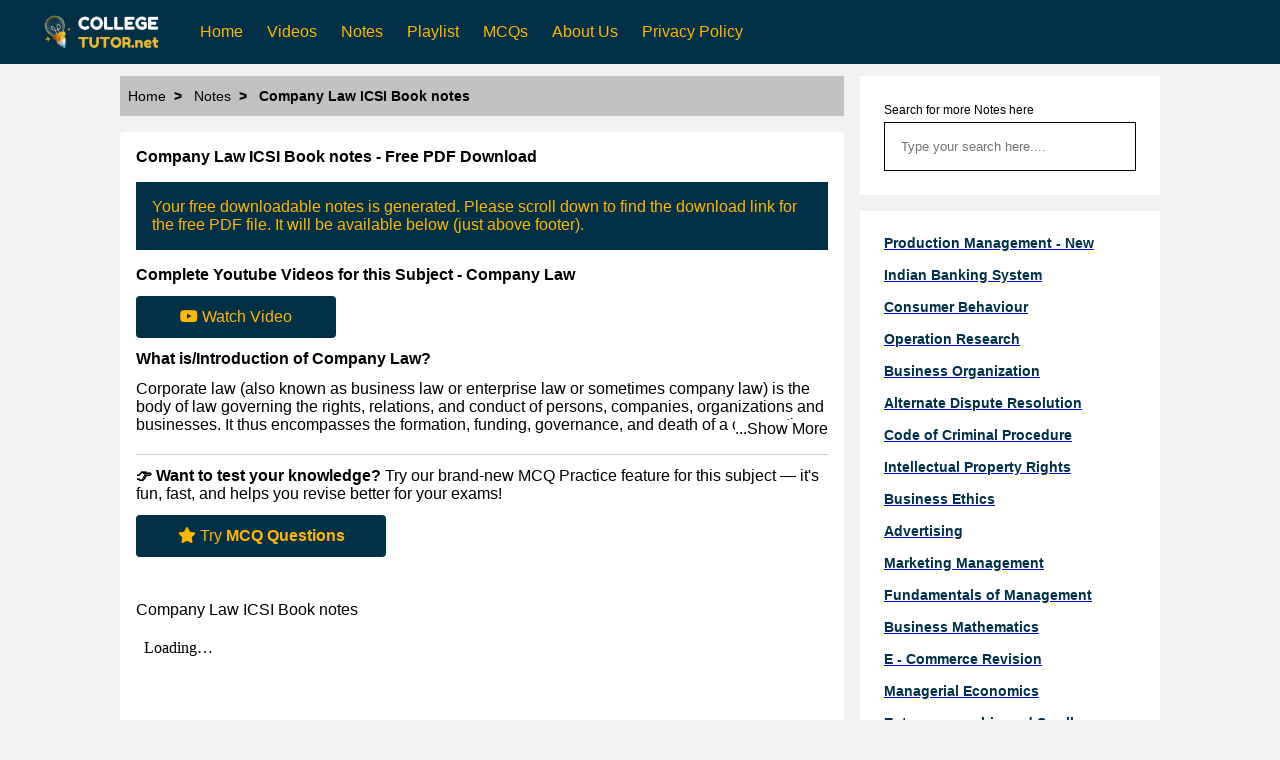

--- FILE ---
content_type: text/html; charset=utf-8
request_url: https://collegetutor.net/notes/Company_Law_ICSI_Book_notes
body_size: 979
content:
<!DOCTYPE html>
<html lang="en">

<head>
  <meta charset="UTF-8" />
  <link rel="icon" type="image/x-icon" href="/assets/favicon-CGYE-0m3.ico">
  <meta name="viewport" content="width=device-width, initial-scale=1.0, viewport-fit=cover" />
  <meta name="description" content="Download free BBA, B.Com, MBA notes PDF, watch educational videos, practice MCQs. Complete study material for business students by College Tutor." />
  <meta name="keywords" content="college,College tutor,BBA,Notes,PDF,PPT,free notes,free pdf,Semester Exams,BBA Lectures,BCom lectures,IBS,Research Methodology,Business Mathematics,Company Law,Business Law,Production Management,Consumer Behaviour,Advertising,Industrial Law,बीबीए,बीबीए वीडियो,बीबीए अध्ययन" />
  <title>Free BBA, B.Com, MBA Notes PDF - College Tutor</title>
  
  <!-- Performance optimizations -->
  <link rel="preconnect" href="https://fonts.googleapis.com" crossorigin>
  <link rel="preconnect" href="https://www.googleapis.com" crossorigin>
  <link rel="preconnect" href="https://pagead2.googlesyndication.com" crossorigin>
  <link rel="dns-prefetch" href="https://www.googletagmanager.com">
  <link rel="dns-prefetch" href="https://www.youtube.com">
  
  <!-- Canonical URL -->
  <link rel="canonical" href="https://collegetutor.net/" />
  
  <!-- Open Graph tags -->
  <meta property="og:title" content="Free BBA, B.Com, MBA Notes PDF - College Tutor" />
  <meta property="og:description" content="Download free BBA, B.Com, MBA notes PDF, watch educational videos, practice MCQs. Complete study material for business students." />
  <meta property="og:url" content="https://collegetutor.net/" />
  <meta property="og:type" content="website" />
  <meta property="og:site_name" content="College Tutor" />
  
  <!-- Twitter Card tags -->
  <meta name="twitter:card" content="summary_large_image" />
  <meta name="twitter:title" content="Free BBA, B.Com, MBA Notes PDF - College Tutor" />
  <meta name="twitter:description" content="Download free BBA, B.Com, MBA notes PDF, watch educational videos, practice MCQs." />
  
  <!-- Theme and mobile optimization -->
  <meta name="theme-color" content="#ffffff" />
  <meta name="apple-mobile-web-app-capable" content="yes" />
  <meta name="apple-mobile-web-app-status-bar-style" content="default" />
  
  <!-- Load critical CSS inline or with high priority -->
  
  <!-- Fallback for disabled JavaScript -->
  <noscript>
  </noscript>
  
  <!-- Google AdSense - defer for better performance -->
  <script async src="https://pagead2.googlesyndication.com/pagead/js/adsbygoogle.js?client=ca-pub-5772855074095697" crossorigin="anonymous"></script>
  <script type="module" crossorigin src="/assets/index-DQpa_q5_.js"></script>
  <link rel="modulepreload" crossorigin href="/assets/vendor-MuiBF-Or.js">
  <link rel="stylesheet" crossorigin href="/assets/index-Z9DxKr2y.css">
</head>

<body>
  <div id="root"></div>
  <!-- Google tag (gtag.js) -->
  <script async src="https://www.googletagmanager.com/gtag/js?id=G-WFMRF7CR6W" rel="preconnect"></script>
  <script>
    window.dataLayer = window.dataLayer || [];

    function gtag() {
      dataLayer.push(arguments);
    }
    gtag('js', new Date());

    gtag('config', 'G-WFMRF7CR6W');
  </script>
</body>

</html>

--- FILE ---
content_type: text/html; charset=utf-8
request_url: https://www.google.com/recaptcha/api2/aframe
body_size: 269
content:
<!DOCTYPE HTML><html><head><meta http-equiv="content-type" content="text/html; charset=UTF-8"></head><body><script nonce="K3NoTPcD0v4_ZMQJ4gB2yw">/** Anti-fraud and anti-abuse applications only. See google.com/recaptcha */ try{var clients={'sodar':'https://pagead2.googlesyndication.com/pagead/sodar?'};window.addEventListener("message",function(a){try{if(a.source===window.parent){var b=JSON.parse(a.data);var c=clients[b['id']];if(c){var d=document.createElement('img');d.src=c+b['params']+'&rc='+(localStorage.getItem("rc::a")?sessionStorage.getItem("rc::b"):"");window.document.body.appendChild(d);sessionStorage.setItem("rc::e",parseInt(sessionStorage.getItem("rc::e")||0)+1);localStorage.setItem("rc::h",'1766724113596');}}}catch(b){}});window.parent.postMessage("_grecaptcha_ready", "*");}catch(b){}</script></body></html>

--- FILE ---
content_type: text/css; charset=utf-8
request_url: https://collegetutor.net/assets/index-CAT5jM-2.css
body_size: -122
content:
@charset "UTF-8";.breadcrumbs{width:100%;padding:.75rem .5rem;background-color:#c1c1c1;margin-top:12px}.breadcrumbs-list{display:flex;list-style:none}.breadcrumbs-list-item{margin-right:.5rem;font-weight:700;font-size:.875rem;height:1rem}.breadcrumbs-list-item:after{content:"> ";margin-left:.5rem;text-decoration:none}.breadcrumbs-list-item-link{font-weight:400;color:inherit;text-decoration:none}.breadcrumbs-list-item-link:hover{text-decoration:underline}.breadcrumbs-list-item:last-child{text-overflow:ellipsis;text-wrap:wrap;word-wrap:break-word;white-space:nowrap;overflow:hidden}.breadcrumbs-list-item:last-child:after{content:none}


--- FILE ---
content_type: text/css; charset=utf-8
request_url: https://collegetutor.net/assets/index-8ouGd9SE.css
body_size: -364
content:
.ad-container{margin:auto}


--- FILE ---
content_type: text/css; charset=utf-8
request_url: https://collegetutor.net/assets/index-Bhg0njjw.css
body_size: 2890
content:
@charset "UTF-8";.notes{display:grid;justify-content:center;gap:1rem;grid:"lhs rhs" 1fr/min-content min-content;width:100%;position:relative}.notes-container{width:calc(740px - 1rem);position:relative}.notes-content{padding:1rem;border-radius:.25rem;background-color:#fff;margin-top:1rem}.notes-aside{width:300px;position:relative;top:12px}.notes-title{font-size:1rem;font-weight:600;margin-bottom:1rem}.notes-list{list-style:none;width:100%}.notes-list-item{display:flex;align-items:center;margin-bottom:.5rem;padding:0 .5rem;border-bottom:1px solid #023047}.notes-list-item:before{content:"";height:.5rem;width:.5rem;border-radius:50%;background-color:#023047}.notes-list-item:after{content:"";height:1rem;width:1rem;background-image:url([data-uri]);background-size:cover;margin-right:0}.notes-link{font-size:.875rem;display:block;padding:.75rem .5rem;text-decoration:none;color:inherit;flex-grow:1;text-overflow:ellipsis;overflow:hidden;max-width:calc(100% - 1.6rem)}.notes-link:hover{text-decoration:underline}.notes-search{background-color:#fff;padding:1.5rem;margin-bottom:1rem}.notes-search-label{font-size:.75rem}.notes-search-input{width:100%;padding:1rem;margin-top:.25rem}.notes-search-md{display:none;background-color:#fff;padding:1rem;position:sticky;top:4rem}.notes-empty{padding:2rem;text-align:center}.notes-description{background-color:#023047;color:#ffb703;margin-bottom:1rem;padding:1rem}.notes-similar{display:block;margin-bottom:1rem;margin-top:2.5rem}.notes-similar-title{font-size:1rem;margin-bottom:.75rem}.notes-view{margin:2rem 0;display:block}.notes-view-title{margin-bottom:.75rem}.notes-pdf{border:none}.notes-desc{margin-top:2.5rem}.notes-desc-header{font-size:1rem;margin-bottom:1rem}.notes-desc-list{padding:.75rem}.notes-desc-item{margin-bottom:1rem;font-size:.875rem;padding-left:.75rem}.notes-bottom{display:flex;flex-direction:column;align-items:center;width:100%;margin-top:1rem;padding:0 1rem}.notes-bottom-name{margin-bottom:1rem}.notes-download{width:100%;text-decoration:none;margin-top:.75rem;text-align:center;background-color:#023047;max-width:500px;color:#ffb703;padding:.75rem;border-radius:.25rem;margin-bottom:.75rem}.notes-ad-description{text-align:center;font-size:.75rem;line-height:1rem;margin-bottom:.75rem}.notes .home-search-input{width:100%;padding:1rem;margin-top:.25rem;border:1px solid}.notes-category{background-color:#fff;padding:1rem}.notes-category-md{display:none;background-color:#fff;padding:1rem;margin-top:.75rem}.notes-category-list{list-style:none}.notes-category-name{font-size:.875rem;padding:.5rem;text-decoration:none;color:#023047}.notes-category-accordion{background-color:#eee;color:#444;cursor:pointer;padding:18px;width:100%;border:none;text-align:left;outline:none;font-size:.875rem;transition:.4s}.active,.notes-category-accordion:hover{margin-bottom:1rem;background-color:#ccc}.notes-category-accordion:after{content:"+";color:#777;font-weight:700;float:right;margin-left:5px}.active:after{content:"−"}.notes-category-panel{padding:0 18px;background-color:#fff;max-height:0;overflow:hidden;transition:max-height .2s ease-out}.similar-mcq{display:flex;flex-direction:column;align-items:flex-start;margin-top:.75rem}.similar-mcq-button{width:100%;text-decoration:none;margin-top:.75rem;text-align:center;background-color:#023047;max-width:250px;color:#ffb703;padding:.75rem;border-radius:.25rem;margin-bottom:.75rem}@media (max-width: 1200px){.notes-container{width:calc(623px - 1rem)}}@media (max-width: 992px){.notes-container{width:calc(440px - 1rem)}.notes-aside{width:250px}}@media (max-width: 768px){.notes{display:flex;flex-direction:column;align-items:center}.notes-container{width:100%}.notes-content{margin-top:0}.notes-aside{width:100%;padding-top:0}.notes-aside-wrapper{margin-bottom:0}.notes-search{display:none}.notes-search-md{display:block}.notes-category{display:none}.notes-category-md{display:block}}@keyframes spin{0%{transform:rotate(0)}to{transform:rotate(360deg)}}.loading-skeleton{animation:pulse 1.5s ease-in-out infinite alternate}@keyframes pulse{0%{opacity:1}to{opacity:.7}}.lazy-pdf-container .pdf-loading-placeholder{font-family:-apple-system,BlinkMacSystemFont,Segoe UI,Roboto,Oxygen,Ubuntu,Cantarell,sans-serif}.lazy-pdf-container .pdf-loading-placeholder p{margin:0 0 8px;font-size:16px;color:#333}.lazy-pdf-container .pdf-loading-placeholder small{color:#666;font-size:12px}


--- FILE ---
content_type: text/css; charset=utf-8
request_url: https://collegetutor.net/assets/index-CJA-JaFI.css
body_size: 23
content:
.categories{width:100%}.categories-questions-container{padding:0 0 1rem}.categories-questions-container:last-child{border-bottom:1px solid lightgray}.categories-question{margin-bottom:.75rem;font-size:1rem}.categories-answer{min-height:58px;font-size:1rem}.categories-tags{display:flex;flex-wrap:wrap;align-items:center;margin:1rem 0;text-decoration:none;color:initial}.categories-tags-title{font-weight:500}.categories-tag{font-size:.875rem;background-color:#023047;color:#ffb703;border-radius:.25rem;margin:.25rem;padding:.5rem .75rem}.categories-answer{display:-webkit-box;-webkit-line-clamp:3;-webkit-box-orient:vertical;overflow:hidden;text-overflow:ellipsis;position:relative;white-space:normal}.show-more-button{position:absolute;bottom:0;right:0;color:#000;background-color:#fff;border:none;cursor:pointer;font-size:inherit;padding:0}.show-less-button{color:#000;background:none;border:none;cursor:pointer;font-size:inherit;text-decoration:underline;padding:0}.expanded{-webkit-line-clamp:unset}@media (max-width: 768px){.categories-tags{min-height:100px}}


--- FILE ---
content_type: application/javascript
request_url: https://collegetutor.net/assets/search-Df5H6c-x.js
body_size: -159
content:
import{m as e}from"./data-CRSHlOnn.js";import{S as o}from"./strings-MYkKDcNh.js";const{mcqData:i}=e,n=c=>i.map(r=>{const{topic:s}=r,t=o.calculateSimilarity(s,c);return r.score=t,r}).sort((r,s)=>s.score-r.score),m=({search:c,staticData:r})=>r.map(s=>{const{name:t}=s,a=o.calculateSimilarity(t,c);return s.score=a,s}).sort((s,t)=>t.score-s.score),u={searchMCQ:n,searchNotes:m};export{u as s};


--- FILE ---
content_type: application/javascript
request_url: https://collegetutor.net/assets/index-D5Jf_oSj.js
body_size: 43
content:
import{j as a}from"./index-DQpa_q5_.js";import{r as s}from"./vendor-MuiBF-Or.js";const e=({url:o="ads-horizontal"})=>(s.useEffect(()=>{(window.adsbygoogle=window.adsbygoogle||[]).push({})},[]),a.jsx("div",{className:"horizontal-ad-container",children:a.jsx("ins",{className:"adsbygoogle",style:{display:"block"},"data-ad-client":"ca-pub-5772855074095697","data-ad-slot":"9040799463","data-full-width-responsive":"true"},`horizontal-${o}`)}));export{e as H};


--- FILE ---
content_type: application/javascript
request_url: https://collegetutor.net/assets/index-Bv_sXG-s.js
body_size: 1451
content:
import{j as e}from"./index-DQpa_q5_.js";import{B as k}from"./index-D6CjQAI2.js";import{H as $}from"./Helmet-cEsOsts2.js";import{m as B,n as D}from"./data-CRSHlOnn.js";import{e as F,r as i,L as T}from"./vendor-MuiBF-Or.js";import{A as q}from"./index-BYyTrW_1.js";import{s as E}from"./search-Df5H6c-x.js";import{S as x}from"./strings-MYkKDcNh.js";import{s as j,c as H}from"./categories-DmmT2ztI.js";const{mcqData:M}=B,{category:p}=H,{staticData:c}=D,I=({isCategory:r=!1})=>{const{id:t=""}=F(),n=new URLSearchParams(window.location.search),[m,g]=i.useState({topic:"",url:"",questions:[]}),[l,f]=i.useState(n.get("q")||t),[b,v]=i.useState(c),[S,w]=i.useState(c),C=window.innerWidth<768,L=[{title:"Home",url:"/"},{title:"Notes"}];i.useEffect(()=>{let s=c,a=c;l&&l.trim()&&(s=s.filter(({name:o})=>o.toLowerCase().includes(l.toLowerCase())),a=E.searchNotes({search:l,staticData:c})),v(s),w(a.slice(0,20));let u=M.map(o=>(o.score=x.calculateSimilarity(o.topic,t),o)).sort((o,_)=>_.score-o.score);g(u[0])},[l]);const N=s=>{const{value:a=""}=s.target;f(a)};var P=document.getElementsByClassName("notes-category-accordion");P[0]?.addEventListener("click",function(){this.classList.toggle("active");var s=this.nextElementSibling;s.style.maxHeight?s.style.maxHeight=null:s.style.maxHeight=s.scrollHeight+"px"});let h="";for(var d=0;d<p.length;d++){const{title:s,detail:a,playlist:u}=p[d];if(t&&t.toLowerCase().includes(s.toLowerCase())){h=u;break}}return e.jsxs("div",{className:"notes",children:[e.jsxs($,{children:[e.jsx("title",{children:r?`${t} - Notes/PDF`:"Notes - Search Notes here"}),e.jsx("meta",{name:"description",content:"We will be covering BBA, MBA, B.Com and Machine Learning courses in our free notes and videos. College Tutor is created with a motive to help students clear their semester exams easily. - Notes - Search Notes here"})]}),e.jsxs("div",{className:"notes-container",children:[e.jsxs("div",{className:"notes-search-md",children:[e.jsx("label",{htmlFor:"notes-search-input",className:"notes-search-label",children:"Search Notes here"}),e.jsx("input",{type:"text",className:"notes-search-input",id:"notes-search--input",placeholder:"Type your search...",onChange:N,defaultValue:l})]}),e.jsxs("div",{className:"notes-category-md",children:[e.jsx("button",{className:"notes-category-accordion",children:"Subjects:"}),e.jsx("div",{className:"notes-category-panel",children:e.jsx("ul",{className:"notes-category-list",children:j.map(({title:s})=>{const a=x.formatPlaylistName(s);return e.jsx("li",{className:"notes-category-item",children:e.jsx("a",{className:"notes-category-url",href:`/notes/category/${s}`,target:"_blank",children:e.jsx("h2",{className:"notes-category-name",children:s})})},`playlist_item_${a}_mobile`)})})})]}),e.jsx(k,{breadcrumbs:L}),!r&&e.jsxs("div",{className:"notes-content",children:[e.jsx("h2",{className:"notes-title",children:"Free Notes / PDF:"}),e.jsx(y,{filteredNotes:b})]}),e.jsxs("div",{className:"notes-content",children:[r&&e.jsxs("div",{className:"categories-playlist",children:[e.jsxs("h5",{className:"categories-playlist-info",children:["Complete Youtube Videos for this Subject - ",t]}),e.jsxs("a",{href:h||"https://www.youtube.com/@CollegeTutor",target:"_blank",className:"playlist-button",children:[e.jsx("i",{className:"fa-brands fa-youtube"})," Watch Video"]})]}),e.jsxs("h2",{className:"notes-title",children:[r?t:"Similar"," Notes / PDF:"]}),e.jsx(y,{filteredNotes:S})]}),r&&e.jsxs("div",{className:"similar-mcq",children:[e.jsxs("p",{children:[e.jsx("strong",{children:"👉 Want to test your knowledge?"})," Try our brand-new MCQ Practice feature for this subject — it's fun, fast, and helps you revise better for your exams!"]}),e.jsxs("a",{href:`/mcq/${m.url}`,target:"_blank",className:"similar-mcq-button",children:[e.jsx("i",{className:"fa fa-star"})," Try ",e.jsx("strong",{children:"MCQ Questions"})]})]})]}),!C&&e.jsx("div",{className:"notes-aside",children:e.jsxs("div",{className:"notes-aside-wrapper",children:[e.jsxs("div",{className:"notes-search",children:[e.jsx("label",{htmlFor:"notes-search-input",className:"notes-search-label",children:"Search Notes here"}),e.jsx("input",{type:"text",className:"notes-search-input",id:"notes-search--input",placeholder:"Type your search...",onChange:N,defaultValue:l})]}),e.jsx("div",{className:"notes-category",children:e.jsx("ul",{className:"notes-category-list",children:j.map(({title:s})=>{const a=x.formatPlaylistName(s);return e.jsx("li",{className:"notes-category-item",children:e.jsx("a",{className:"notes-category-url",href:`/notes/category/${s}`,target:"_blank",children:e.jsx("h2",{className:"notes-category-name",children:s})})},`playlist_item_${a}`)})})}),e.jsx(q,{url:"aside-notes-home"})]})})]})},y=({filteredNotes:r=[]})=>e.jsxs(i.Fragment,{children:[e.jsx("ul",{className:"notes-list",children:r.map(({name:t,pageurl:n},m)=>e.jsx("li",{className:"notes-list-item",children:e.jsx(T,{className:"notes-link",to:`/notes/${n}`,children:t})},`${t}_${m}`))}),r.length===0?e.jsx("div",{className:"notes-empty",children:"~No notes found~"}):null]});export{y as NotesList,I as default};


--- FILE ---
content_type: application/javascript
request_url: https://collegetutor.net/assets/index-Df4f2w9v.js
body_size: 597
content:
import{j as e}from"./index-DQpa_q5_.js";import{d as u,r as i}from"./vendor-MuiBF-Or.js";import{P as t}from"./Helmet-cEsOsts2.js";const c=({categorydesc:n="",categoryPlaylist:s="",categorytitle:o="",name:l="",showDescription:d=!0})=>{const[r,h]=i.useState(!1),a=()=>{h(!r)};return e.jsx("div",{className:"categories",children:n?e.jsx("div",{className:"categories-questions",children:e.jsx("div",{className:"categories-questions-container",children:d?e.jsxs(e.Fragment,{children:[e.jsxs("div",{className:"categories-playlist",children:[e.jsxs("h5",{className:"categories-playlist-info",children:["Complete Youtube Videos for this Subject - ",o]}),e.jsxs("a",{href:s,target:"_blank",className:"playlist-button",children:[e.jsx("i",{className:"fa-brands fa-youtube"})," Watch Video"]})]}),e.jsxs("h5",{className:"categories-question",children:["What is/Introduction of ",o,"?"]}),e.jsxs("div",{className:`categories-answer ${r?"expanded":""}`,children:[n,!r&&e.jsx("button",{onClick:a,className:"show-more-button",children:"...Show More"})]}),r&&e.jsx("button",{onClick:a,className:"show-less-button",children:"Show Less"})]}):null},o)}):e.jsxs(i.Fragment,{children:[e.jsxs("h5",{className:"categories-question",children:["Discover in-depth insights on ",l]}),e.jsxs("div",{className:`categories-answer ${r?"expanded":""}`,children:["This simple notes covers essential details, practical tips, and actionable advice to help you understand it properly. Whether you're new to the topic or looking to refine your knowledge, this note is your go-to resource for clear, concise, and valuable information.",!r&&e.jsx("button",{onClick:a,className:"show-more-button",children:"...Show More"})]}),r&&e.jsx("button",{onClick:a,className:"show-less-button",children:"Show Less"})]})})};c.propTypes={categorydesc:t.string,categoryPlaylist:t.string,categorytitle:t.string,name:t.string,showDescription:t.bool};class p extends u.Component{constructor(s){super(s),this.state={hasError:!1,error:null}}static getDerivedStateFromError(s){return{hasError:!0,error:s}}componentDidCatch(s,o){console.error("Category component error during hot reload:",s,o)}render(){return this.state.hasError?e.jsx("div",{style:{padding:"10px",background:"#f9f9f9",borderRadius:"4px"},children:e.jsx("p",{style:{margin:0,color:"#666"},children:"Loading category information..."})}):e.jsx(c,{...this.props})}}p.displayName="CategoryErrorBoundary";export{p as C};


--- FILE ---
content_type: application/javascript
request_url: https://collegetutor.net/assets/index-DQpa_q5_.js
body_size: 8260
content:
const __vite__fileDeps=["assets/index-Bv_sXG-s.js","assets/index-D6CjQAI2.js","assets/vendor-MuiBF-Or.js","assets/index-CAT5jM-2.css","assets/Helmet-cEsOsts2.js","assets/data-CRSHlOnn.js","assets/index-BYyTrW_1.js","assets/index-8ouGd9SE.css","assets/search-Df5H6c-x.js","assets/strings-MYkKDcNh.js","assets/categories-DmmT2ztI.js","assets/index-Bhg0njjw.css","assets/_id_-DzZ4glfP.js","assets/index-Df4f2w9v.js","assets/index-CJA-JaFI.css","assets/index-D5Jf_oSj.js","assets/index-f2zRwuuj.js","assets/styles-Befh4xKn.css","assets/_id_-DeIi58hy.js","assets/index-CpXjJmty.js","assets/index-ABjqCPAz.js","assets/index-CF7EU3rU.css","assets/index-BQ7_edzt.js","assets/index-DEZCIdZd.css","assets/index-CkL7MKC7.js","assets/index-BonkTTPx.css"],__vite__mapDeps=i=>i.map(i=>__vite__fileDeps[i]);
import{r as c,a as k,L as f,u as g,b as T,B as C,R as I,c as d}from"./vendor-MuiBF-Or.js";(function(){const s=document.createElement("link").relList;if(s&&s.supports&&s.supports("modulepreload"))return;for(const o of document.querySelectorAll('link[rel="modulepreload"]'))i(o);new MutationObserver(o=>{for(const t of o)if(t.type==="childList")for(const a of t.addedNodes)a.tagName==="LINK"&&a.rel==="modulepreload"&&i(a)}).observe(document,{childList:!0,subtree:!0});function n(o){const t={};return o.integrity&&(t.integrity=o.integrity),o.referrerPolicy&&(t.referrerPolicy=o.referrerPolicy),o.crossOrigin==="use-credentials"?t.credentials="include":o.crossOrigin==="anonymous"?t.credentials="omit":t.credentials="same-origin",t}function i(o){if(o.ep)return;o.ep=!0;const t=n(o);fetch(o.href,t)}})();var b={exports:{}},p={};/**
 * @license React
 * react-jsx-runtime.production.min.js
 *
 * Copyright (c) Facebook, Inc. and its affiliates.
 *
 * This source code is licensed under the MIT license found in the
 * LICENSE file in the root directory of this source tree.
 */var E=c,A=Symbol.for("react.element"),R=Symbol.for("react.fragment"),q=Object.prototype.hasOwnProperty,F=E.__SECRET_INTERNALS_DO_NOT_USE_OR_YOU_WILL_BE_FIRED.ReactCurrentOwner,S={key:!0,ref:!0,__self:!0,__source:!0};function w(r,s,n){var i,o={},t=null,a=null;n!==void 0&&(t=""+n),s.key!==void 0&&(t=""+s.key),s.ref!==void 0&&(a=s.ref);for(i in s)q.call(s,i)&&!S.hasOwnProperty(i)&&(o[i]=s[i]);if(r&&r.defaultProps)for(i in s=r.defaultProps,s)o[i]===void 0&&(o[i]=s[i]);return{$$typeof:A,type:r,key:t,ref:a,props:o,_owner:F.current}}p.Fragment=R;p.jsx=w;p.jsxs=w;b.exports=p;var e=b.exports,x={},j=k;x.createRoot=j.createRoot,x.hydrateRoot=j.hydrateRoot;const L="modulepreload",W=function(r){return"/"+r},y={},m=function(s,n,i){let o=Promise.resolve();if(n&&n.length>0){document.getElementsByTagName("link");const t=document.querySelector("meta[property=csp-nonce]"),a=t?.nonce||t?.getAttribute("nonce");o=Promise.all(n.map(l=>{if(l=W(l),l in y)return;y[l]=!0;const u=l.endsWith(".css"),N=u?'[rel="stylesheet"]':"";if(document.querySelector(`link[href="${l}"]${N}`))return;const h=document.createElement("link");if(h.rel=u?"stylesheet":L,u||(h.as="script",h.crossOrigin=""),h.href=l,a&&h.setAttribute("nonce",a),document.head.appendChild(h),u)return new Promise((_,P)=>{h.addEventListener("load",_),h.addEventListener("error",()=>P(new Error(`Unable to preload CSS for ${l}`)))})}))}return o.then(()=>s()).catch(t=>{const a=new Event("vite:preloadError",{cancelable:!0});if(a.payload=t,window.dispatchEvent(a),!a.defaultPrevented)throw t})},O=()=>{const r=c.useRef(),s=[{title:"Home",url:"/"},{title:"Videos",url:"/videos"},{title:"Notes",url:"/notes"},{title:"Playlist",url:"/playlist"},{title:"MCQs",url:"/mcq"},{title:"About Us",url:"about"},{title:"Privacy Policy",url:"/privacy"}],n=()=>{r.current.checked=!1};return e.jsxs("div",{className:"navbar",children:[e.jsx("div",{className:"navbar-container",children:e.jsxs("div",{className:"navbar-container-items",children:[e.jsxs("div",{className:"navbar-menu",children:[e.jsx("div",{className:"navbar-toggler",children:e.jsx("label",{htmlFor:"navbar-toggler-input",className:"navbar-toggler-label"})}),e.jsx(f,{to:"/","aria-label":"Home Page Logo",children:e.jsx("div",{className:"navbar-logo"})})]}),e.jsx("input",{ref:r,type:"checkbox",className:"navbar-toggler-input",id:"navbar-toggler-input"}),e.jsxs("ul",{className:"navbar-items",children:[e.jsxs("li",{className:"navbar-close",children:[e.jsx("div",{className:"navbar-logo navbar-logo-mobile"}),e.jsx("label",{className:"navbar-close-label",htmlFor:"navbar-toggler-input"})]}),s.map(({title:i,url:o},t)=>e.jsx("li",{className:"navbar-item",onClick:n,children:e.jsx(f,{className:"navbar-item-link",to:o,"aria-label":i,children:i})},`nav_item_${t}`))]})]})}),e.jsx("div",{className:"navbar-spacer"})]})},D=()=>e.jsx("div",{className:"loader",children:e.jsx("div",{className:"loader-spinner"})}),B="/assets/views-C9ySsbKc.webp",M="/assets/watchtime-Dt5u0xkx.webp",Y="/assets/subscribers-BxByqATA.webp",z="/assets/impressions-WSd7ckgJ.webp",U=()=>{const r=["entry.5657638","entry.549234598"],s=n=>{const{name:i,value:o}=n.target,t=document.getElementById("submissionTimestamp");if(t.value=Date.now(),r.includes(i)){const a=document.getElementById(`${i}.other_option_response`);if(!a)return;o==="__other_option__"?a.required=!0:a.required=!1}};return e.jsx("div",{className:"footer",children:e.jsxs("div",{className:"footer-container",children:[e.jsxs("div",{className:"footer-inputs",children:[e.jsx("div",{className:"footer-stats",children:e.jsxs("div",{className:"footer-stats-list",children:[e.jsxs("div",{className:"footer-stats-view",children:[e.jsx("img",{src:B,className:"footer-stats-images",alt:"32.0M",width:"100px"}),e.jsx("h1",{children:"32.0M+"}),e.jsx("p",{children:"Student Views"})]}),e.jsxs("div",{className:"footer-stats-view",children:[e.jsx("img",{src:M,className:"footer-stats-images",alt:"101.8M",width:"100px"}),e.jsx("h1",{children:"101.8M+"}),e.jsx("p",{children:"Watch Time (minutes)"})]}),e.jsxs("div",{className:"footer-stats-view",children:[e.jsx("img",{src:Y,className:"footer-stats-images",alt:"170000",width:"100px"}),e.jsx("h1",{children:"170000+"}),e.jsx("p",{children:"Subscribers"})]}),e.jsxs("div",{className:"footer-stats-view",children:[e.jsx("img",{src:z,className:"footer-stats-images",alt:"175M",width:"100px"}),e.jsx("h1",{children:"175M+"}),e.jsx("p",{children:"Impressions"})]})]})}),e.jsx("div",{className:"footer-form",children:e.jsxs("form",{className:"footer-form-contact",onChange:s,action:"https://docs.google.com/forms/u/0/d/e/1FAIpQLSf-EjNdasOZpqKSa6WeJzsoRnoVj4B6RcV_q4GkACgTmHSGWw/formResponse",target:"_blank",children:[e.jsx("h1",{className:"footer-form-header",children:"Wanna Work with Us?"}),e.jsxs("div",{className:"footer-form-element",children:[e.jsxs("label",{className:"footer-form-label",htmlFor:"email",children:[e.jsx("span",{className:"footer-form-label-required",children:"*"}),"Email"]}),e.jsx("input",{id:"email",className:"footer-form-input",name:"emailAddress",placeholder:"Email",type:"email",required:!0})]}),e.jsxs("div",{className:"footer-form-element",children:[e.jsxs("label",{className:"footer-form-label",htmlFor:"name",children:[e.jsx("span",{className:"footer-form-label-required",children:"*"}),"Name"]}),e.jsx("input",{id:"name",className:"footer-form-input",name:"entry.2005620554",placeholder:"Name",type:"text",required:!0})]}),e.jsxs("div",{className:"footer-form-element",children:[e.jsxs("label",{className:"footer-form-label",htmlFor:"phone",children:[e.jsx("span",{className:"footer-form-label-required",children:"*"}),"Phone"]}),e.jsx("input",{id:"phone",className:"footer-form-input",name:"entry.1166974658",placeholder:"Phone",type:"tel",required:!0})]}),e.jsxs("div",{className:"footer-form-element",children:[e.jsxs("label",{className:"footer-form-label",htmlFor:"college",children:[e.jsx("span",{className:"footer-form-label-required",children:"*"})," College Name"]}),e.jsx("input",{id:"college",className:"footer-form-input",name:"entry.839337160",placeholder:"College",type:"text",required:!0})]}),e.jsxs("div",{className:"footer-form-element",children:[e.jsxs("label",{className:"footer-form-label",children:[e.jsx("span",{className:"footer-form-label-required",children:"*"})," Course"]}),e.jsxs("div",{className:"footer-form-input-wrapper",children:[e.jsx("input",{id:"course_bba",className:"footer-form-input footer-form-input-box",name:"entry.5657638",placeholder:"College",type:"radio",value:"BBA",required:!0}),e.jsx("label",{htmlFor:"course_bba",children:"BBA"})]}),e.jsxs("div",{className:"footer-form-input-wrapper",children:[e.jsx("input",{id:"course_btech",className:"footer-form-input footer-form-input-box",name:"entry.5657638",placeholder:"College",type:"radio",value:"B.Tech",required:!0}),e.jsx("label",{htmlFor:"course_btech",children:"B.Tech"})]}),e.jsxs("div",{className:"footer-form-input-wrapper",children:[e.jsx("input",{id:"course_bcom",className:"footer-form-input footer-form-input-box",name:"entry.5657638",placeholder:"College",type:"radio",value:"B.Com",required:!0}),e.jsx("label",{htmlFor:"course_bcom",children:"B.Com"})]}),e.jsxs("div",{className:"footer-form-input-wrapper",children:[e.jsx("input",{id:"course_other",className:"footer-form-input footer-form-input-box",name:"entry.5657638",placeholder:"College",type:"radio",value:"__other_option__",required:!0}),e.jsx("label",{htmlFor:"course_other",children:"Other"}),e.jsx("label",{className:"footer-form-label-hidden",htmlFor:"course_other_option",children:"Other Couse"}),e.jsx("input",{type:"text",name:"entry.5657638.other_option_response",id:"entry.5657638.other_option_response",className:"footer-form-input"})]})]}),e.jsxs("div",{className:"footer-form-element",children:[e.jsxs("label",{className:"footer-form-label",children:[e.jsx("span",{className:"footer-form-label-required",children:"*"})," YEAR PRESENTLY IN"]}),e.jsxs("div",{className:"footer-form-input-wrapper",children:[e.jsx("input",{id:"year_1",className:"footer-form-input footer-form-input-box",name:"entry.23463686",placeholder:"Year",type:"radio",value:"1st",required:!0}),e.jsx("label",{htmlFor:"year_1",children:"1st"})]}),e.jsxs("div",{className:"footer-form-input-wrapper",children:[e.jsx("input",{id:"year_2",className:"footer-form-input footer-form-input-box",name:"entry.23463686",placeholder:"Year",type:"radio",value:"2nd",required:!0}),e.jsx("label",{htmlFor:"year_2",children:"2nd"})]}),e.jsxs("div",{className:"footer-form-input-wrapper",children:[e.jsx("input",{id:"year_3",className:"footer-form-input footer-form-input-box",name:"entry.23463686",placeholder:"Year",type:"radio",value:"3rd",required:!0}),e.jsx("label",{htmlFor:"year_3",children:"3rd"})]}),e.jsxs("div",{className:"footer-form-input-wrapper",children:[e.jsx("input",{id:"year_4",className:"footer-form-input footer-form-input-box",name:"entry.23463686",placeholder:"Year",type:"radio",value:"4th",required:!0}),e.jsx("label",{htmlFor:"year_4",children:"4th"})]})]}),e.jsxs("div",{className:"footer-form-element",children:[e.jsx("label",{className:"footer-form-label",htmlFor:"linked",children:"LinkedIn Url - If you have it"}),e.jsx("input",{id:"linked",className:"footer-form-input",name:"entry.33213637",placeholder:"Linked In Url"})]}),e.jsxs("div",{className:"footer-form-element",children:[e.jsxs("label",{className:"footer-form-label",children:[e.jsx("span",{className:"footer-form-label-required",children:"*"})," ","Interested In Working On - Will be Paid"]}),e.jsxs("div",{className:"footer-form-input-wrapper",children:[e.jsx("input",{id:"field_video",className:"footer-form-input footer-form-input-box",name:"entry.549234598",type:"checkbox",value:"Video Making"}),e.jsx("label",{htmlFor:"field_video",children:"Video Making"})]}),e.jsxs("div",{className:"footer-form-input-wrapper",children:[e.jsx("input",{id:"field_notes",className:"footer-form-input footer-form-input-box",name:"entry.549234598",type:"checkbox",value:"Notes/Articles Making"}),e.jsx("label",{htmlFor:"field_notes",children:"Notes/Articles Making"})]}),e.jsxs("div",{className:"footer-form-input-wrapper",children:[e.jsx("input",{id:"field_video_edit",className:"footer-form-input footer-form-input-box",name:"entry.549234598",type:"checkbox",value:"Video Editing"}),e.jsx("label",{htmlFor:"field_video_edit",children:"Video Editing"})]}),e.jsxs("div",{className:"footer-form-input-wrapper",children:[e.jsx("input",{id:"field_video_other",className:"footer-form-input footer-form-input-box",name:"entry.549234598",type:"checkbox",value:"__other_option__"}),e.jsx("label",{htmlFor:"field_video_other",children:"Other"}),e.jsx("label",{className:"footer-form-label-hidden",htmlFor:"field_other_option",children:"Other Field"}),e.jsx("input",{type:"text",name:"entry.549234598.other_option_response",id:"entry.549234598.other_option_response",className:"footer-form-input"})]})]}),e.jsxs("div",{className:"footer-form-element",children:[e.jsx("label",{className:"footer-form-label",htmlFor:"channel",children:"If interested in Teaching and have any youtube channel please share your channel url."}),e.jsx("input",{id:"channel",className:"footer-form-input",name:"entry.1004264061",placeholder:"Your Channel/Page Url"})]}),e.jsxs("div",{className:"footer-form-element",children:[e.jsx("label",{className:"footer-form-label",htmlFor:"software",children:"If you know video editing, which software do you use to edit videos?"}),e.jsx("input",{id:"software",className:"footer-form-input",name:"entry.1491260478",placeholder:"Your Answer",type:"text"})]}),e.jsx("input",{id:"submissionTimestamp",className:"footer-form-input",name:"submissionTimestamp",placeholder:"Your Answer",type:"number","aria-label":"Submit",hidden:!0}),e.jsx("input",{className:"footer-form-submit",type:"submit"})]})})]}),e.jsxs("div",{className:"footer-bottom",children:[e.jsxs("ul",{className:"footer-socials",children:[e.jsx("li",{className:"footer-socials-item",children:e.jsx("a",{href:"https://www.facebook.com/collegeprotutor/",title:"facebook",target:"_blank",children:e.jsx("i",{className:"fa-brands fa-facebook-f"})})}),e.jsx("li",{className:"footer-socials-item",children:e.jsx("a",{href:"https://chat.whatsapp.com/KTz1IRzoDmPG55z3OVIOgM",title:"whatsapp",target:"_blank",children:e.jsx("i",{className:"fa-brands fa-whatsapp"})})}),e.jsx("li",{className:"footer-socials-item",children:e.jsx("a",{href:"https://www.youtube.com/c/CollegeTutor",title:"youtube",target:"_blank",children:e.jsx("i",{className:"fa-brands fa-youtube"})})}),e.jsx("li",{className:"footer-socials-item",children:e.jsx("a",{href:"https://www.instagram.com/collegeprotutor/",title:"instagram",target:"_blank",children:e.jsx("i",{className:"fa-brands fa-instagram"})})}),e.jsx("li",{className:"footer-socials-item",children:e.jsx("a",{href:"mailto:collegeprotutor@gmail.com",title:"mail",target:"_blank",children:e.jsx("i",{className:"fa fa-envelope"})})})]}),e.jsxs("p",{className:"footer-rights",children:["© All right Reversed.",e.jsx(f,{to:"/",className:"text-green ml-2",target:"_blank",title:"collegetutor",children:"CollegeTutor"})]})]})]})})},V=()=>e.jsx("div",{className:"privacy",id:"idFullPage",children:e.jsxs("div",{className:"privacy-container",children:[e.jsx("h1",{children:"Privacy Policy for College Tutor"}),e.jsx("p",{children:"At Collegetutor, accessible from https://www.collegetutor.net/ , one of our main priorities is the privacy of our visitors. This Privacy Policy document contains types of information that is collected and recorded by Collegetutor and how we use it."}),e.jsx("p",{children:"If you have additional questions or require more information about our Privacy Policy, do not hesitate to contact us."}),e.jsx("p",{children:"This Privacy Policy applies only to our online activities and is valid for visitors to our website with regards to the information that they shared and/or collect in Collegetutor. This policy is not applicable to any information collected offline or via channels other than this website."}),e.jsx("h2",{children:"Consent"}),e.jsx("p",{children:"By using our website, you hereby consent to our Privacy Policy and agree to its terms."}),e.jsx("h2",{children:"Information we collect"}),e.jsx("p",{children:"The personal information that you are asked to provide, and the reasons why you are asked to provide it, will be made clear to you at the point we ask you to provide your personal information."}),e.jsx("p",{children:"If you contact us directly, we may receive additional information about you such as your name, email address, phone number, the contents of the message and/or attachments you may send us, and any other information you may choose to provide."}),e.jsx("p",{children:"When you register for an Account, we may ask for your contact information, including items such as name, company name, address, email address, and telephone number."}),e.jsx("h2",{children:"How we use your information"}),e.jsx("p",{children:"We use the information we collect in various ways, including to:"}),e.jsxs("ul",{children:[e.jsx("li",{children:"Provide, operate, and maintain our webste"}),e.jsx("li",{children:"Improve, personalize, and expand our webste"}),e.jsx("li",{children:"Understand and analyze how you use our webste"}),e.jsx("li",{children:"Develop new products, services, features, and functionality"}),e.jsx("li",{children:"Communicate with you, either directly or through one of our partners, including for customer service, to provide you with updates and other information relating to the webste, and for marketing and promotional purposes"}),e.jsx("li",{children:"Send you emails"}),e.jsx("li",{children:"Find and prevent fraud"})]}),e.jsx("h2",{children:"Log Files"}),e.jsxs("p",{children:["Collegetutor follows a standard procedure of using log files. These files log visitors when they visit websites. All hosting companies do this and a part of hosting services' analytics. The information collected by log files include internet protocol (IP) addresses, browser type, Internet Service Provider (ISP), date and time stamp, referring/exit pages, and possibly the number of clicks. These are not linked to any information that is personally identifiable. The purpose of the information is for analyzing trends, administering the site, tracking users' movement on the website, and gathering demographic information. Our Privacy Policy was created with the help of the"," ",e.jsx("a",{href:"https://www.privacypolicygenerator.info",children:"Privacy Policy Generator"})," ","and the"," ",e.jsx("a",{href:"https://www.privacypolicytemplate.net/",children:"Privacy Policy Template"}),"."]}),e.jsx("h2",{children:"Cookies and Web Beacons"}),e.jsx("p",{children:"Like any other website, Collegetutor uses 'cookies'. These cookies are used to store information including visitors' preferences, and the pages on the website that the visitor accessed or visited. The information is used to optimize the users' experience by customizing our web page content based on visitors' browser type and/or other information."}),e.jsx("h2",{children:"Google DoubleClick DART Cookie"}),e.jsxs("p",{children:["Google is one of a third-party vendor on our site. It also uses cookies, known as DART cookies, to serve ads to our site visitors based upon their visit to www.website.com and other sites on the internet. However, visitors may choose to decline the use of DART cookies by visiting the Google ad and content network Privacy Policy at the following URL -"," ",e.jsx("a",{href:"https://policies.google.com/technologies/ads",children:"https://policies.google.com/technologies/ads"})]}),e.jsx("h2",{children:"Advertising Partners Privacy Policies"}),e.jsx("p",{children:"You may consult this list to find the Privacy Policy for each of the advertising partners of Collegetutor."}),e.jsx("p",{children:"Third-party ad servers or ad networks uses technologies like cookies, JavaScript, or Web Beacons that are used in their respective advertisements and links that appear on Collegetutor, which are sent directly to users' browser. They automatically receive your IP address when this occurs. These technologies are used to measure the effectiveness of their advertising campaigns and/or to personalize the advertising content that you see on websites that you visit."}),e.jsx("p",{children:"Note that Collegetutor has no access to or control over these cookies that are used by third-party advertisers."}),e.jsx("h2",{children:"Third Party Privacy Policies"}),e.jsx("p",{children:"Collegetutor's Privacy Policy does not apply to other advertisers or websites. Thus, we are advising you to consult the respective Privacy Policies of these third-party ad servers for more detailed information. It may include their practices and instructions about how to opt-out of certain options. You may find a complete list of these Privacy Policies and their links here: Privacy Policy Links."}),e.jsx("p",{children:"You can choose to disable cookies through your individual browser options. To know more detailed information about cookie management with specific web browsers, it can be found at the browsers' respective websites. What Are Cookies?"}),e.jsx("h2",{children:"CCPA Privacy Rights (Do Not Sell My Personal Information)"}),e.jsx("p",{children:"Under the CCPA, among other rights, California consumers have the right to:"}),e.jsx("p",{children:"Request that a business that collects a consumer's personal data disclose the categories and specific pieces of personal data that a business has collected about consumers."}),e.jsx("p",{children:"Request that a business delete any personal data about the consumer that a business has collected."}),e.jsx("p",{children:"Request that a business that sells a consumer's personal data, not sell the consumer's personal data."}),e.jsx("p",{children:"If you make a request, we have one month to respond to you. If you would like to exercise any of these rights, please contact us."}),e.jsx("h2",{children:"GDPR Data Protection Rights"}),e.jsx("p",{children:"We would like to make sure you are fully aware of all of your data protection rights. Every user is entitled to the following:"}),e.jsx("p",{children:"The right to access - You have the right to request copies of your personal data. We may charge you a small fee for this service."}),e.jsx("p",{children:"The right to rectification - You have the right to request that we correct any information you believe is inaccurate. You also have the right to request that we complete the information you believe is incomplete."}),e.jsx("p",{children:"The right to erasure - You have the right to request that we erase your personal data, under certain conditions."}),e.jsx("p",{children:"The right to restrict processing - You have the right to request that we restrict the processing of your personal data, under certain conditions."}),e.jsx("p",{children:"The right to object to processing - You have the right to object to our processing of your personal data, under certain conditions."}),e.jsx("p",{children:"The right to data portability - You have the right to request that we transfer the data that we have collected to another organization, or directly to you, under certain conditions."}),e.jsx("p",{children:"If you make a request, we have one month to respond to you. If you would like to exercise any of these rights, please contact us."}),e.jsx("h2",{children:"Children's Information"}),e.jsx("p",{children:"Another part of our priority is adding protection for children while using the internet. We encourage parents and guardians to observe, participate in, and/or monitor and guide their online activity."}),e.jsx("p",{children:"Collegetutor does not knowingly collect any Personal Identifiable Information from children under the age of 13. If you think that your child provided this kind of information on our website, we strongly encourage you to contact us immediately and we will do our best efforts to promptly remove such information from our records."})]})}),G=()=>e.jsx("div",{className:"privacy",id:"idFullPage",children:e.jsxs("div",{className:"privacy-container",children:[e.jsx("h1",{children:"Privacy Policy"}),e.jsxs("p",{children:[e.jsx("strong",{children:"Last updated:"})," April 21, 2025"]}),e.jsxs("p",{children:["Welcome to ",e.jsx("strong",{children:"Manga 2048: Anime Puzzle Merge"}),' ("we", "our", or "us"). Your privacy is important to us. This Privacy Policy explains how we collect, use, and protect information related to your use of the game.']}),e.jsx("h2",{children:"1. Information We Collect"}),e.jsx("p",{children:"We may collect limited data to improve gameplay and performance. This may include:"}),e.jsxs("ul",{children:[e.jsxs("li",{children:[e.jsx("strong",{children:"Device Information:"})," such as device model, OS version, and language."]}),e.jsxs("li",{children:[e.jsx("strong",{children:"Usage Data:"})," such as in-game actions, crash logs, or interactions."]}),e.jsxs("li",{children:[e.jsx("strong",{children:"Advertising ID:"})," used for displaying ads (e.g., via Google AdMob)."]})]}),e.jsxs("p",{children:["We ",e.jsx("strong",{children:"do not collect"})," personal data like name, email, phone number, or location."]}),e.jsx("h2",{children:"2. How We Use Information"}),e.jsxs("ul",{children:[e.jsx("li",{children:"To improve game performance and user experience"}),e.jsx("li",{children:"To analyze gameplay trends and fix bugs"}),e.jsx("li",{children:"To serve in-game advertisements"})]}),e.jsx("h2",{children:"3. Third-Party Services"}),e.jsx("p",{children:"We may use the following services that operate under their own privacy policies:"}),e.jsxs("ul",{children:[e.jsxs("li",{children:[e.jsx("strong",{children:"Google AdMob"})," – for ad serving"]}),e.jsxs("li",{children:[e.jsx("strong",{children:"Google Play Services"})," – for analytics, crash reporting, etc."]})]}),e.jsx("h2",{children:"4. Data Security"}),e.jsx("p",{children:"We use commercially acceptable means to protect your data, but no method is 100% secure."}),e.jsx("h2",{children:"5. Children's Privacy"}),e.jsx("p",{children:"Our game is not intended for children under 13. If we learn we've collected data from a child without parental consent, we will delete it promptly."}),e.jsx("h2",{children:"6. Contact Us"}),e.jsx("p",{children:"If you have questions or concerns about this Privacy Policy, please contact us at:"}),e.jsxs("p",{children:["Email:"," ",e.jsx("a",{href:"mailto:mailamardeepnow@email.com",children:"mailamardeepnow@email.com"}),e.jsx("br",{}),"Developer Name: Your Developer Studio"]})]})}),H=()=>e.jsx("div",{className:"about",id:"idFullPage",children:e.jsxs("div",{className:"about-container",children:[e.jsx("h1",{children:"LAST MINUTE UNIVERSITY SEMESTER EXAM HACK"}),e.jsxs("p",{children:["College Tutor is created with a motive to help students hack their semester exams easily.",e.jsx("br",{}),"With our videos, one can learn and understand the entire syllabus within hours to score well in their semester university/college exams.",e.jsx("br",{}),e.jsx("br",{}),"In short (-----Abki baar Semester Paar-----)",e.jsx("br",{}),e.jsx("br",{}),"We will be covering BBA, MBA, B.Com, Bsc, LLB and B.Tech courses in our videos.",e.jsx("br",{}),"For Doubts join our Group:"]}),e.jsxs("a",{className:"link",href:"https://linktr.ee/collegetutor",target:"_blank",children:[e.jsx("i",{className:"fa-brands fa-whatsapp"}),e.jsx("span",{className:"ml2",children:"All Whatsapp Group Links"})]}),e.jsxs("a",{className:"link",href:"https://play.google.com/store/apps/details?id=com.collegetutor",target:"_blank",children:[e.jsx("i",{className:"fa-brands fa-android"}),e.jsx("span",{className:"ml2",children:"Rate Us 5 Stars"})]})]})}),$=()=>{const r=g(),s=T();return c.useEffect(()=>{const n=window.location.href,i=window.location.host,o=window.location.protocol,t=i.includes("localhost")||i.includes("127.0.0.1")||i.includes("0.0.0.0")||i.includes(".local");let a=!1,l="";if(o==="http:"&&!t&&(l=n.replace("http:","https:"),a=!0),i.startsWith("www.")&&!t&&(l=l||n,l=l.replace("www.",""),a=!0),r.pathname!=="/"&&r.pathname.endsWith("/")){const u=r.pathname.slice(0,-1);s(u+r.search+r.hash,{replace:!0});return}a&&l!==n&&window.location.replace(l)},[r,s]),null},v=c.lazy(()=>m(()=>import("./index-Bv_sXG-s.js"),__vite__mapDeps([0,1,2,3,4,5,6,7,8,9,10,11]))),K=c.lazy(()=>m(()=>import("./_id_-DzZ4glfP.js"),__vite__mapDeps([12,2,4,1,3,0,5,6,7,8,9,10,11,13,14,15]))),J=c.lazy(()=>m(()=>import("./index-f2zRwuuj.js"),__vite__mapDeps([16,2,4,5,1,3,6,7,8,9,17]))),Q=c.lazy(()=>m(()=>import("./_id_-DeIi58hy.js"),__vite__mapDeps([18,2,4,5,1,3,9,13,14,17]))),X=c.lazy(()=>m(()=>import("./index-CpXjJmty.js"),__vite__mapDeps([19,2,4,1,3,5,20,6,7,21]))),Z=c.lazy(()=>m(()=>import("./index-BQ7_edzt.js"),__vite__mapDeps([22,1,2,3,10,20,9,6,7,23]))),ee=c.lazy(()=>m(()=>import("./index-CkL7MKC7.js"),__vite__mapDeps([24,2,20,8,5,9,0,1,3,4,6,7,10,11,16,17,19,21,15,25]))),oe=({children:r})=>{const{pathname:s}=g();return c.useEffect(()=>{window.scroll({top:0,behavior:"instant"})},[s]),e.jsx(c.Fragment,{children:r})};function te(){return e.jsx("div",{className:"app",children:e.jsxs(C,{children:[e.jsx($,{}),e.jsx(oe,{children:e.jsxs(c.Suspense,{fallback:e.jsx(D,{}),children:[e.jsx(O,{}),e.jsxs(I,{children:[e.jsx(d,{path:"/videos",element:e.jsx(X,{})}),e.jsx(d,{path:"/playlist",element:e.jsx(Z,{})}),e.jsx(d,{path:"/notes/category/:id",element:e.jsx(v,{isCategory:!0})}),e.jsx(d,{path:"/notes/:id",element:e.jsx(K,{})}),e.jsx(d,{path:"/notes",element:e.jsx(v,{})}),e.jsx(d,{path:"/mcq/:id",element:e.jsx(Q,{})}),e.jsx(d,{path:"/mcq",element:e.jsx(J,{})}),e.jsx(d,{exact:!0,path:"/privacy",element:e.jsx(V,{})}),e.jsx(d,{exact:!0,path:"game/privacy",element:e.jsx(G,{})}),e.jsx(d,{exact:!0,path:"/about",element:e.jsx(H,{})}),e.jsx(d,{exact:!0,path:"/",element:e.jsx(ee,{})}),e.jsx(d,{exact:!0,path:"*",element:e.jsx("div",{children:"Page Not Found"})})]}),e.jsx(U,{})]})})]})})}"serviceWorker"in navigator&&window.addEventListener("load",()=>{navigator.serviceWorker.register("/sw.js").then(r=>{console.log("SW registered: ",r)}).catch(r=>{console.log("SW registration failed: ",r)})});x.createRoot(document.getElementById("root")).render(e.jsx(te,{}));export{D as L,z as i,e as j,Y as s,B as v,M as w};


--- FILE ---
content_type: application/javascript
request_url: https://collegetutor.net/assets/_id_-DzZ4glfP.js
body_size: 4100
content:
import{j as e}from"./index-DQpa_q5_.js";import{d as O,r as n,e as U,L as X}from"./vendor-MuiBF-Or.js";import{P as w,H as R}from"./Helmet-cEsOsts2.js";import{B as T}from"./index-D6CjQAI2.js";import{NotesList as Z}from"./index-Bv_sXG-s.js";import{C as ee}from"./index-Df4f2w9v.js";import{S as C}from"./strings-MYkKDcNh.js";import{A as se}from"./index-BYyTrW_1.js";import{H as V}from"./index-D5Jf_oSj.js";import{s as te}from"./search-Df5H6c-x.js";import{n as oe,m as re}from"./data-CRSHlOnn.js";import{c as ae,s as G}from"./categories-DmmT2ztI.js";const{staticData:u}=oe,{mcqData:I}=re,{category:A}=ae;typeof window<"u"&&console.log("Notes data loaded:",{staticDataLength:u?.length||0,mcqDataLength:I?.length||0,categoryLength:A?.length||0});const H=O.forwardRef(({src:j,title:t,isMobile:c,isSlowConnection:f,...N},d)=>{const[p,v]=n.useState(!1),h=n.useRef(),x=n.useRef();return n.useEffect(()=>{if(d){const a=p?x.current:null;typeof d=="function"?d(a):d.current=a}},[p,d,x]),n.useEffect(()=>{const a=h.current,S=c?.05:.1,i=f?100:c?200:500,g=new IntersectionObserver(([m])=>{m.isIntersecting&&setTimeout(()=>v(!0),i)},{threshold:S,rootMargin:c?"200px":"50px"});return a&&g.observe(a),()=>{a&&g.unobserve(a)}},[h,v,c,f]),e.jsx("div",{ref:h,className:"lazy-pdf-container",style:{width:"100%",height:c?"500px":"700px",position:"relative",minHeight:c?"400px":"600px"},children:p?e.jsx("iframe",{...N,ref:a=>{x.current=a,d&&(typeof d=="function"?d(a):d.current=a)},className:"notes-pdf",src:j,width:"100%",height:"700px",allow:"autoplay",title:`PDF: ${t}`}):e.jsxs("div",{className:"pdf-loading-placeholder",style:{width:"100%",height:"100%",backgroundColor:"#f5f5f5",display:"flex",alignItems:"center",justifyContent:"center",flexDirection:"column",border:"1px solid #ddd"},children:[e.jsx("div",{className:"loading-spinner",style:{width:"40px",height:"40px",border:"4px solid #f3f3f3",borderTop:"4px solid #3498db",borderRadius:"50%",animation:"spin 1s linear infinite",marginBottom:"10px"}}),e.jsxs("p",{children:["Loading PDF: ",t]}),e.jsx("small",{children:c&&f?"PDF will load soon - optimizing for your connection...":"PDF will load automatically when you scroll to this section"})]})})});H.displayName="LazyPDFViewer";H.propTypes={src:w.string.isRequired,title:w.string.isRequired,isMobile:w.bool,isSlowConnection:w.bool};const ne=()=>{const j=U(),[t,c]=n.useState({name:"",url:"",desc:[]}),[f,N]=n.useState({topic:"",url:"",questions:[]}),[d,p]=n.useState([]),[v,h]=n.useState(!1),[x,a]=n.useState(!0),S=n.useRef(),[i,g]=n.useState(!1),[m,_]=n.useState(!1);n.useEffect(()=>{const s=()=>{g(window.innerWidth<768)},r=()=>{const l=navigator.connection||navigator.mozConnection||navigator.webkitConnection;if(l){const y=["slow-2g","2g","3g"],F=l.effectiveType;_(y.includes(F)||l.downlink<1.5)}else _(window.innerWidth<768)};return s(),r(),window.addEventListener("resize",s),navigator.connection&&navigator.connection.addEventListener("change",r),()=>{window.removeEventListener("resize",s),navigator.connection&&navigator.connection.removeEventListener("change",r)}},[g]);const[k,Q]=n.useState(""),z=s=>{const{value:r}=s.target;Q(r)},M=()=>{if(!k||!k.trim())return null;const s=te.searchNotes({search:k,staticData:u});return e.jsx(Z,{filteredNotes:s.slice(0,5)})},L=n.useCallback((s,r,l)=>{if(!s||!r||!l){console.warn("Missing data for similarity calculation");return}try{const y=i||m?10:20,F=i||m?25:50,K=i||m?50:100;if(Array.isArray(s)&&s.length>0){let D=s.slice(0,Math.min(s.length,K)).map(o=>(!o||!o.name||(o.score=C.calculateSimilarity(o.name,l.name)),o)).filter(o=>o&&typeof o.score=="number").sort((o,B)=>B.score-o.score);p(D.slice(0,y))}if(Array.isArray(r)&&r.length>0){let D=r.slice(0,Math.min(r.length,F)).map(o=>(!o||!o.topic||(o.score=C.calculateSimilarity(o.topic,l.name)),o)).filter(o=>o&&typeof o.score=="number").sort((o,B)=>B.score-o.score);N(D[0]||{topic:"",url:"",questions:[]})}}catch(y){console.error("Error in calculateSimilarContent:",y)}},[p,N,i,m]),E=j?.id||window.location.pathname.split("/").pop();n.useEffect(()=>{h(!1),a(!0);try{if(!u||!Array.isArray(u)){console.error("Notes data not available"),h(!0),a(!1);return}const s=u.find(({pageurl:l})=>l===E);if(!s){h(!0),a(!1);return}c(s),a(!1);const r=i||m?2e3:100;window.requestIdleCallback&&!(i||m)?window.requestIdleCallback(()=>{try{L(u,I,s)}catch(l){console.error("Error calculating similar content:",l)}}):setTimeout(()=>{try{L(u,I,s)}catch(l){console.error("Error calculating similar content:",l)}},r)}catch(s){console.error("Error loading note:",s),h(!0),a(!1)}},[E,h,a,c,L,i,m]);const q=[{title:"Home",url:"/"},{title:"Notes",url:"/notes"},{title:t.name}];if(!E)return e.jsx("div",{className:"notes",children:e.jsx("div",{className:"notes-container",children:e.jsxs("div",{className:"notes-content",children:[e.jsx("h1",{children:"Loading..."}),e.jsx("p",{children:"Please wait while the page loads."})]})})});let b="",$="",W="";for(var P=0;P<A.length;P++){const{title:s,detail:r,playlist:l}=A[P];if(t.name&&t.name.toLowerCase().includes(s.toLowerCase())){b=r,$=s,W=l;break}}const Y=`Free PDF Download - ${b||`Free PDF Download - ${t.name} - We will be covering BBA, MBA, B.Com and Machine Learning courses in our free notes and videos. College Tutor is created with a motive to help students clear their semester exams easily.`}`;var J=document.getElementsByClassName("notes-category-accordion");return J[0]?.addEventListener("click",function(){this.classList.toggle("active");var s=this.nextElementSibling;s.style.maxHeight?s.style.maxHeight=null:s.style.maxHeight=s.scrollHeight+"px"}),x?e.jsxs("div",{className:"notes",children:[e.jsx(R,{children:e.jsx("title",{children:"Loading Notes..."})}),e.jsxs("div",{className:"notes-container",children:[e.jsx(T,{breadcrumbs:[{title:"Home",url:"/"},{title:"Notes",url:"/notes"},{title:"Loading..."}]}),e.jsx("div",{className:"notes-content",children:e.jsxs("div",{className:"loading-skeleton",children:[e.jsx("div",{style:{height:"40px",backgroundColor:"#f0f0f0",marginBottom:"20px",borderRadius:"4px"}}),e.jsx("div",{style:{height:"20px",backgroundColor:"#f0f0f0",marginBottom:"10px",borderRadius:"4px",width:"80%"}}),e.jsx("div",{style:{height:"20px",backgroundColor:"#f0f0f0",marginBottom:"20px",borderRadius:"4px",width:"60%"}}),e.jsx("div",{style:{height:i?"250px":"400px",backgroundColor:"#f0f0f0",borderRadius:"4px",display:"flex",alignItems:"center",justifyContent:"center",flexDirection:"column"},children:i&&e.jsxs(e.Fragment,{children:[e.jsx("div",{style:{width:"30px",height:"30px",border:"3px solid #e0e0e0",borderTop:"3px solid #007bff",borderRadius:"50%",animation:"spin 1s linear infinite",marginBottom:"10px"}}),e.jsx("p",{style:{margin:0,color:"#666",fontSize:"14px"},children:m?"Optimizing for your connection...":"Loading PDF content..."})]})})]})})]})]}):v?e.jsxs("div",{className:"notes",children:[e.jsx(R,{children:e.jsx("title",{children:"Note Not Found"})}),e.jsxs("div",{className:"notes-container",children:[e.jsx(T,{breadcrumbs:q}),e.jsxs("div",{className:"notes-content",children:[e.jsx("h1",{children:"Note Not Found"}),e.jsx("p",{children:"The requested note could not be found."})]})]})]}):e.jsxs("div",{className:"notes",children:[e.jsxs(R,{children:[e.jsxs("title",{children:["Free PDF - ",t.name]}),e.jsx("meta",{name:"description",content:Y})]}),e.jsxs("div",{className:"notes-container",children:[e.jsx(T,{breadcrumbs:q}),e.jsxs("div",{className:"notes-content",children:[e.jsxs("h1",{className:"notes-title",children:[t.name," - Free PDF Download"]}),e.jsx("div",{className:"notes-description",children:"Your free downloadable notes is generated. Please scroll down to find the download link for the free PDF file. It will be available below (just above footer)."}),e.jsx(ee,{categorydesc:b,categorytitle:$,categoryPlaylist:W,search:t.name,name:t.name}),e.jsxs("div",{className:"similar-mcq",children:[e.jsxs("p",{children:[e.jsx("strong",{children:"👉 Want to test your knowledge?"})," Try our brand-new MCQ Practice feature for this subject — it's fun, fast, and helps you revise better for your exams!"]}),e.jsxs("a",{href:`/mcq/${f.url}`,target:"_blank",className:"similar-mcq-button",children:[e.jsx("i",{className:"fa fa-star"})," Try ",e.jsx("strong",{children:"MCQ Questions"})]})]}),e.jsxs("div",{className:"notes-view",style:{height:i?"550px":"750px",minHeight:i?"450px":"750px"},children:[e.jsx("div",{className:"notes-view-title",children:t.name}),e.jsx(H,{ref:S,src:t.url,title:t.name,isMobile:i,isSlowConnection:m})]}),e.jsx(V,{url:"notes-ads-iframe"}),e.jsxs("div",{className:"notes-similar",children:[e.jsx("h5",{className:"notes-similar-title",children:"Similar Notes / PDF:"}),e.jsx("ul",{className:"notes-similar-list",children:d.map(({name:s,pageurl:r})=>e.jsx("li",{className:"notes-list-item notes-list-item-similar",children:e.jsx(X,{className:"notes-link",to:`/notes/${r}`,children:s})},s))})]}),e.jsxs("div",{className:"notes-desc",children:[e.jsx("h5",{className:"notes-desc-header",children:"More Info About this topic online"}),e.jsx("ul",{className:"notes-desc-list",children:t.desc.map(s=>e.jsx("li",{className:"notes-desc-item",children:s},s))})]})]}),e.jsx(V,{url:"notes-ads-bottom"}),e.jsxs("div",{className:"notes-bottom",children:[e.jsxs("a",{href:t.url.replace("/preview","/view"),target:"_blank",className:"notes-download",children:[e.jsx("i",{className:"fa fa-arrow-down"})," Download Notes PDF"]}),e.jsx("h5",{className:"notes-bottom-name",children:t.name}),e.jsx("p",{className:"notes-ad-description",children:"If any AD appears on download click please wait for 30sec till it gets completed and then close it, you will be redirected to pdf/ppt notes page."}),e.jsxs("a",{href:"https://play.google.com/store/apps/details?id=com.collegetutor",target:"_blank",className:"notes-download",children:[e.jsx("i",{className:"fa fa-star"})," 5 Star dedo yaar"]}),e.jsxs("p",{className:"notes-ad-description",children:[e.jsx("strong",{children:"📌 Enjoyed these notes?"})," If these notes helped you, please take a moment to rate us 5⭐ on the Play Store – your support motivates us to keep adding more quality content for BBA/BCom students like you!"]}),e.jsxs("a",{href:"https://play.google.com/store/apps/details?id=com.anonymous.manga2048",target:"_blank",className:"notes-download",children:[e.jsx("i",{className:"fa fa-gamepad"})," Love Manga? Try this Game!"]}),e.jsxs("p",{className:"notes-ad-description",children:["Merge your favorite anime characters in our"," ",e.jsx("strong",{children:"Manga 2048 Game"})," — it's addictive, free, and made just for true fans like you!"]})]}),e.jsxs("div",{className:"notes-search-md",children:[e.jsx("label",{htmlFor:"notes-search-input",className:"notes-search-label",children:"Search for more Notes here"}),e.jsx("input",{className:"home-search-input",placeholder:"Type your search here....",type:"text",onChange:z}),M()]}),e.jsxs("div",{className:"notes-category-md",children:[e.jsx("button",{className:"notes-category-accordion",children:"Subjects:"}),e.jsx("div",{className:"notes-category-panel",children:e.jsx("ul",{className:"notes-category-list",children:G.map(({title:s})=>{const r=C.formatPlaylistName(s);return e.jsx("li",{className:"notes-category-item",children:e.jsx("a",{className:"notes-category-url",href:`/notes/category/${s}`,target:"_blank",children:e.jsx("h2",{className:"notes-category-name",children:s})})},`playlist_item_${r}_mobile`)})})})]})]}),!i&&e.jsx("div",{className:"notes-aside",children:e.jsxs("div",{className:"notes-aside-wrapper",children:[e.jsxs("div",{className:"notes-search",children:[e.jsx("label",{htmlFor:"notes-search-input",className:"notes-search-label",children:"Search for more Notes here"}),e.jsx("input",{className:"home-search-input",placeholder:"Type your search here....",type:"text",onChange:z}),M()]}),e.jsx("div",{className:"notes-category",children:e.jsx("ul",{className:"notes-category-list",children:G.map(({title:s})=>{const r=C.formatPlaylistName(s);return e.jsx("li",{className:"notes-category-item",children:e.jsx("a",{className:"notes-category-url",href:`/notes/category/${s}`,target:"_blank",children:e.jsx("h2",{className:"notes-category-name",children:s})})},`playlist_item_${r}`)})})}),e.jsx(se,{url:"aside-notes"})]})})]})};class ie extends O.Component{constructor(t){super(t),this.state={hasError:!1,error:null}}static getDerivedStateFromError(t){return{hasError:!0,error:t}}componentDidCatch(t,c){console.error("Note component error (likely HMR related):",t,c)}render(){return this.state.hasError?e.jsx("div",{className:"notes",children:e.jsx("div",{className:"notes-container",children:e.jsxs("div",{className:"notes-content",children:[e.jsx("h1",{children:"Loading..."}),e.jsx("p",{children:"Reloading page content..."}),e.jsx("small",{style:{color:"#666"},children:"If this persists, try refreshing the page."})]})})}):e.jsx(ne,{})}}ie.displayName="NoteErrorBoundary";export{ie as default};


--- FILE ---
content_type: application/javascript
request_url: https://collegetutor.net/assets/index-BYyTrW_1.js
body_size: -104
content:
import{j as s}from"./index-DQpa_q5_.js";import{r as e}from"./vendor-MuiBF-Or.js";const t=({url:a="ads-aside"})=>(e.useEffect(()=>{(window.adsbygoogle=window.adsbygoogle||[]).push({})},[]),s.jsx("div",{className:"ad-container",children:s.jsx("ins",{className:"adsbygoogle",style:{display:"block"},"data-ad-client":"ca-pub-5772855074095697","data-ad-slot":"3970360864","data-full-width-responsive":"true"},`aside-${a}`)}));export{t as A};


--- FILE ---
content_type: application/javascript
request_url: https://collegetutor.net/assets/categories-DmmT2ztI.js
body_size: 5503
content:
const e=[{playlist:"https://www.youtube.com/watch?v=bO7zPsd9Cdk&list=PLJtJvO3aaWe2p1umaHMEJBbz5Jdj7EFRO",title:"Production Management - New",name:"Production Management - New",detail:"Production management means planning, organising, directing and controlling of production activities. Production management deals with converting raw materials into finished goods or products. It brings together the 6M's i.e. men, money, machines, materials, methods and markets to satisfy the wants of the people."},{playlist:"https://www.youtube.com/watch?v=J_tYgXOzou0&list=PLJtJvO3aaWe071DenXZwqOWnP92FDbJbx",title:"Indian Banking System",name:"Indian Banking System",detail:"The banking system of India consists of the central bank (Reserve Bank of India - RBI), commercial banks, cooperative banks and development banks (development finance institutions)."},{playlist:"https://www.youtube.com/watch?v=dWAuLMKF_Io&list=PLJtJvO3aaWe25wWY7MCO1msoubny69ovH",title:"Consumer Behaviour",name:"Consumer Behaviour",detail:"Consumer behaviour is the study of individuals and organizations and how they select and use products and services. It is mainly concerned with psychology, motivations, and behaviour."},{playlist:"https://www.youtube.com/watch?v=biOj-raT-Mg&list=PLJtJvO3aaWe0RvUyDjCs9o3PLoiaYyZop",title:"Operation Research",name:"Operations Research",detail:"Operations research (OR) is an analytical method of problem-solving and decision-making that is useful in the management of organizations. In operations research, problems are broken down into basic components and then solved in defined steps by mathematical analysis."},{playlist:"https://www.youtube.com/watch?v=vBfyaGM7TRM&list=PLJtJvO3aaWe1JR2vGhDlv70E_hrivwGUJ",title:"Business Organization",name:"Business Organization",detail:"Business organization, an entity formed for the purpose of carrying on commercial enterprise. Such an organization is predicated on systems of law governing contract and exchange, property rights, and incorporation."},{playlist:"https://www.youtube.com/watch?v=sIzX32Xwd-E&list=PLJtJvO3aaWe0N0r6iVjCl68WmUXHi4nyv",title:"Alternate Dispute Resolution",name:"Alternate Dispute Resolution",detail:"Alternative dispute resolution (ADR) refers to a range of dispute settlement methods which help the parties in the dispute to come to a settlement without going to court, or without litigating on the said matter. These methods usually involve a third party, who helps them in settling the disputes."},{playlist:"https://www.youtube.com/watch?v=keVZwvACJnk&list=PLJtJvO3aaWe29eOg8Ro3h_9d7HAPLNILJ",title:"Code of Criminal Procedure",name:"Code of Criminal Procedure",detail:"The Code of Criminal Procedure commonly called Criminal Procedure Code (CrPC) is the main legislation on procedure for administration of substantive criminal law in India. It was enacted in 1973 and came into force on 1 April 1974."},{playlist:"https://www.youtube.com/watch?v=ByzLPMjvB4s&list=PLJtJvO3aaWe3Lk73mpDVyewFnjKCKp7oR",title:"Intellectual Property Rights",name:"Intellectual Property Rights",detail:"IPR provide certain exclusive rights to the inventors or creators of that property, in order to enable them to reap commercial benefits from their creative efforts or reputation. There are several types of intellectual property protection like patent, copyright, trademark, etc."},{playlist:"https://www.youtube.com/watch?v=HaOpSnnzA70&list=PLJtJvO3aaWe1tun4QkAQq0xf7q1NKxF0P",title:"Business Ethics",name:"Business Ethics",detail:"Business ethics refers to implementing appropriate business policies and practices with regard to arguably controversial subjects. Some issues that come up in a discussion of ethics include corporate governance, insider trading, bribery, discrimination, social responsibility, and fiduciary responsibilities."},{playlist:"https://www.youtube.com/watch?v=OTR3l_64v0I&list=PLJtJvO3aaWe1NYpVwqQH5kOwTfLCBUHBh",title:"Advertising",name:"Advertising",detail:"The word Advertising originated from a Latin word ‘Advertire’. Advertire in Latin mean ‘to turn to’ i.e. when anything is brought to the notice of consumers in a public manner."},{playlist:"https://www.youtube.com/watch?v=CMGhDjXzTsY&list=PLJtJvO3aaWe0hy1XiEPNmjpbSoXH_PwDJ",title:"Marketing Management",name:"Marketing Management",detail:"Marketing management is “planning, organising, controlling and implementing of marketing programmes, policies, strategies and tactics designed to create and satisfy the demand for the firms' product offerings or services as a means of generating an acceptable profit.”"},{playlist:"https://www.youtube.com/watch?v=I6-QB-EIdsE&list=PLJtJvO3aaWe16eg-L7sJ1Ww3021CWlJU9",title:"Fundamentals of Management",name:"Fundamentals of Management",detail:"Originally identified by Henri Fayol as five elements, there are now four commonly accepted functions of management that encompass these necessary skills: planning, organizing, leading, and controlling. 1 Consider what each of these functions entails, as well as how each may look in action."},{playlist:"https://www.youtube.com/watch?v=80wcZz83YEo&list=PLJtJvO3aaWe0l3iyGsgWPnNrDVWs_quVO",title:"Business Mathematics",name:"Business Mathematics",detail:"Business mathematics are mathematics used by commercial enterprises to record and manage business operations. Commercial organizations use mathematics in accounting, inventory management, marketing, sales forecasting, and financial analysis."},{playlist:"https://www.youtube.com/watch?v=PzunqhpoLlY&list=PLJtJvO3aaWe3QO6AXGGbSWD8mUjOV04XQ",title:"E - Commerce Revision",name:"E - Commerce Revision",detail:"Ecommerce is a method of buying and selling goods and services online. The definition of ecommerce business can also include tactics like affiliate marketing. You can use ecommerce channels such as your own website, an established selling website like Amazon, or social media to drive online sales."},{playlist:"https://www.youtube.com/watch?v=Lhwv_AOcVOw&list=PLJtJvO3aaWe25bGssC24mvw6dCyc8CS7m",title:"Managerial Economics",name:"Managerial Economics",detail:"Managerial economics is a stream of management studies which emphasises solving business problems and decision-making by applying the theories and principles of microeconomics and macroeconomics. It is a specialised stream dealing with the organisation's internal issues by using various economic theories."},{playlist:"https://www.youtube.com/watch?v=u1R1UZ3NMBk&list=PLJtJvO3aaWe1ySYMs6yKk2ysem5yqA7b6",title:"Entrepreneurship and Small Business",name:"Entrepreneurship and Small Business",detail:"A small business is an organization, partnership or sole proprietorship that has fewer resources and annual revenue than a medium or large company. An entrepreneurial venture is the concept of starting a small business to offer a product or service with the intention of disrupting an industry or maximizing profit."},{playlist:"https://www.youtube.com/watch?v=nQr8WdxpDqQ&list=PLJtJvO3aaWe0WrT-LnqLXK0pIBSqHTd4c",title:"Human Resource Management",name:"Human Resource Management",detail:"Human Resource Management (HRM or HR) is the strategic approach to the effective management of people in a company or organization such that they help their business gain a competitive advantage. The overall purpose of human resources (HR) is to ensure that the organization is able to achieve success through people."},{playlist:"https://www.youtube.com/watch?v=08X3H958HuY&list=PLJtJvO3aaWe0xQSO8vh7b7QwWtX2ipsOX",title:"Business Communication",name:"Business Communication",detail:"Business communication is the process of sharing information between people within and outside a company. Effective business communication is how employees and management interact to reach organizational goals. Its purpose is to improve organizational practices and reduce errors."},{playlist:"https://www.youtube.com/watch?v=9jUHXPGEBEM&list=PLJtJvO3aaWe2oQxrJov7CfDFDC3aebxi1",title:"Business Environment",name:"Business Environment",detail:"Definition of Business Environment is sum or collection of all internal and external factors such as employees, customers needs and expectations, supply and demand, management, clients, suppliers, owners, activities by government, innovation in technology, social trends, market trends, economic changes, etc."},{playlist:"https://www.youtube.com/watch?v=Pouqksj7px8&list=PLJtJvO3aaWe2Jwwsnuo1YuO8aZyIEZfB5",title:"Research Methodology",name:"Research Methodology",detail:"Research methodology is the specific procedures or techniques used to identify, select, process, and analyze information about a topic. In a research paper, the methodology section allows the reader to critically evaluate a study's overall validity and reliability."},{playlist:"https://www.youtube.com/watch?v=E16YawavEEY&list=PLJtJvO3aaWe3igcubbPaHEYIcUNn5dHIl",title:"Company Law",name:"Company Law",detail:"Corporate law (also known as business law or enterprise law or sometimes company law) is the body of law governing the rights, relations, and conduct of persons, companies, organizations and businesses. It thus encompasses the formation, funding, governance, and death of a corporation."},{playlist:"https://www.youtube.com/watch?v=BZshaldOlUo&list=PLJtJvO3aaWe0rUA2cmu4su8_Lfwod4GmF",title:"Business Law",name:"Business Law",detail:"Business law encompasses all of the laws that dictate how to form and run a business. This includes all of the laws that govern how to start, buy, manage and close or sell any type of business. Business laws establish the rules that all businesses should follow."},{playlist:"https://www.youtube.com/watch?v=K300qiNgT8s&list=PLJtJvO3aaWe1MMUcstK1rExZr034RS4YB",title:"Production Management",name:"Production Management",detail:"Production management means planning, organising, directing and controlling of production activities. Production management deals with converting raw materials into finished goods or products. It brings together the 6M's i.e. men, money, machines, materials, methods and markets to satisfy the wants of the people."},{playlist:"https://www.youtube.com/watch?v=0vNvFRfgT78&list=PLJtJvO3aaWe1yiRvTkNDhV9lUDSHWeWxM",title:"Sales Management",name:"Sales Management",detail:"Sales management is a business discipline which is focused on the practical application of sales techniques and the management of a firm's sales operations. It is an important business function as net sales through the sale of products and services and resulting profit drive most commercial business."},{playlist:"https://www.youtube.com/watch?v=591ObtyDLUA&list=PLJtJvO3aaWe3ENyu5YlHEbYnn4fGc1ghs",title:"Auditing",name:"Auditing",detail:"Financial auditing is the process of examining an organization's (or individual's) financial records to determine if they are accurate and in accordance with any applicable rules (including accepted accounting standards), regulations, and laws."},{playlist:"https://www.youtube.com/watch?v=h5LYBvltE8U&list=PLJtJvO3aaWe1-SfEpegqzb207WJ9K-_hb",title:"International Business",name:"International Business",detail:"International business refers to the trade of goods, services, technology, capital and/or knowledge across national borders and at a global or transnational scale. It involves cross-border transactions of goods and services between two or more countries. International business is also known as globalization."},{playlist:"https://www.youtube.com/watch?v=aDiyvUF_3q0&list=PLJtJvO3aaWe2yO1FtrJ1yuOSSiipgqlkm",title:"B.ed Teaching",name:"B.ed Teaching",detail:"A Bachelor of Education (B. Ed.) is a graduate professional degree which prepares students for work as a teacher in schools, though in some countries like Tanzania, Kenya and various other countries, additional tasks like field work and research are required in order for the student to be fully qualified to teach."},{playlist:"https://www.youtube.com/watch?v=DaM0GIvW_yc&list=PLJtJvO3aaWe3yr3vNZWWWSjk7-CArNztG",title:"Management Information System",name:"Management Information System",detail:"A management information system (MIS) is a computer system consisting of hardware and software that serves as the backbone of an organization's operations. An MIS gathers data from multiple online systems, analyzes the information, and reports data to aid in management decision-making."},{playlist:"https://www.youtube.com/watch?v=K7WNTTUjkSI&list=PLJtJvO3aaWe3787WK7n_FmnJJ8gSC6OP5",title:"Cost Accounting",name:"Cost Accounting",detail:"Cost accounting is a form of managerial accounting that aims to capture a company's total cost of production by assessing the variable costs of each step of production as well as fixed costs, such as a lease expense."},{playlist:"https://www.youtube.com/watch?v=hlh9IIqMFwU&list=PLJtJvO3aaWe2jGI6GYt8xbdjxSUHsH8Bg",title:"Strategic Management and Business Policy",name:"Strategic Management and Business Policy",detail:"Strategic Management Deals with strategic decisions that decide the long-term health of an enterprise. It is a comprehensive plan of action designed to meet certain specific goals. Business Policy offers guidelines for managers to take appropriate decisions."},{playlist:"https://www.youtube.com/watch?v=xdEifdSAZNE&list=PLJtJvO3aaWe33I28RAblSXBuiQF41fbbk",title:"Indian Economy",name:"Indian Economy",detail:"The economy of India is characterised as a developing market economy. It is the world's fifth-largest economy by nominal GDP and the third-largest by purchasing power parity. According to the IMF, on a per capita income basis, India ranked 139th by GDP and 118th by GDP in 2018."},{playlist:"https://www.youtube.com/watch?v=lXo4D5WtXwc&list=PLJtJvO3aaWe3WMOS2itnTJYHACOctBnYa",title:"Organisation Behaviour",name:"Organisation Behaviour",detail:"Organizational behaviour (OB) is the academic study of the ways people act within groups. Its principles are applied primarily in attempts to make businesses operate more effectively."},{playlist:"https://www.youtube.com/watch?v=NeVpGhC2Ls8&list=PLJtJvO3aaWe3vv-jc_961ExS3z2kNfiTE",title:"Financial Management",name:"Financial Management",detail:"Financial Management means planning, organizing, directing and controlling the financial activities such as procurement and utilization of funds of the enterprise. It means applying general management principles to financial resources of the enterprise."},{playlist:"https://www.youtube.com/watch?v=kAA06hs4mcY&list=PLJtJvO3aaWe09r161FJwtVAbzVAx3_eUV",title:"Goods and Services Tax (GST)",name:"Goods and Services Tax (GST)",detail:"Goods and Services Tax (GST) is an indirect tax (or consumption tax) used in India on the supply of goods and services. It is a comprehensive, multistage, destination-based tax: comprehensive because it has subsumed almost all the indirect taxes except a few state taxes."},{playlist:"https://www.youtube.com/watch?v=pS8IPfJOQeg&list=PLJtJvO3aaWe1yVyHzxbnNwFAWiIfRuWP6",title:"Financial Management Revision",name:"Financial Management Revision",detail:"Financial management is defined as dealing with and analyzing money and investments for a person or a business to help make business decisions. An example of financial management is the work done by an accounting department for a company."},{playlist:"https://www.youtube.com/watch?v=lUzSifvtrGw&list=PLJtJvO3aaWe3jQr3Qv78I8z0ETXv_w2-1",title:"Principles of Accounting",name:"Principles of Accounting",detail:"Principles of accounting can also refer to the basic or fundamental principles of accounting: cost principle, matching principle, full disclosure principle, revenue recognition principle, going concern assumption, economic entity assumption, and so on. In this context, principles of accounting refers to the broad underlying concepts which guide accountants when preparing financial statements."},{playlist:"https://www.youtube.com/playlist?list=PLJtJvO3aaWe1u5fGiXJl7PZj5fhbgKBZ2",title:"HRM through Shorts",name:"HRM through Shorts",detail:"Human resource management is the strategic approach to nurturing and supporting employees and ensuring a positive workplace environment. Its functions vary across different businesses and industries, but typically include recruitment, compensation and benefits, training and development, and employee relations."},{playlist:"https://www.youtube.com/watch?v=1_dfaRXCXl0&list=PLJtJvO3aaWe161Xkamyau-qQAKBCPTuBS",title:"Exam Updates",name:"Exam Updates",detail:"Latest Exam Updates | BBA/BCom/MBA playlist."}],t={category:e},a=[...e,{playlist:"https://www.youtube.com/watch?v=1_dfaRXCXl0&list=PLJtJvO3aaWe161Xkamyau-qQAKBCPTuBS",title:"Exam Updates 2",name:"Exam Updates",detail:"Latest Exam Updates | BBA/BCom/MBA playlist."}];export{t as c,a as s};


--- FILE ---
content_type: application/javascript
request_url: https://collegetutor.net/assets/strings-MYkKDcNh.js
body_size: 182
content:
function a(e,n,i="levenshtein"){switch(e=e.toLowerCase(),n=n.toLowerCase(),i){case"levenshtein":return s(e,n);case"hamming":return l(e,n);case"dice":return u(e,n);case"jaccard":return f(e,n);default:throw new Error(`Unsupported similarity method: ${i}`)}}function s(e,n){const i=e.length,o=n.length,r=Array(i+1).fill().map(()=>Array(o+1).fill(0));for(let t=0;t<=i;t++)r[t][0]=t;for(let t=0;t<=o;t++)r[0][t]=t;for(let t=1;t<=i;t++)for(let c=1;c<=o;c++)r[t][c]=Math.min(r[t-1][c]+1,r[t][c-1]+1,e[t-1]===n[c-1]?r[t-1][c-1]:r[t-1][c-1]+1);return 1-r[i][o]/Math.max(i,o)}function l(e,n){if(e.length!==n.length)throw new Error("Strings must have the same length for Hamming distance");let i=0;for(let o=0;o<e.length;o++)e[o]!==n[o]&&i++;return 1-i/e.length}function u(e,n){const i=new Set(e.split("")),o=new Set(n.split("")),r=new Set([...i].filter(c=>o.has(c))),t=new Set([...i,...o]);return 2*r.size/t.size}function f(e,n){const i=new Set(e.split("")),o=new Set(n.split("")),r=new Set([...i].filter(c=>o.has(c))),t=new Set([...i,...o]);return r.size/t.size}function h(e="",n=""){return e=e.trim().replace(/\s/g,"").toLowerCase(),n=n.trim().replace(/\s/g,"").toLowerCase(),e.includes(n)}function m(e=""){return e.replace(/\s+|-|\.|\(|\)/g,"").toLowerCase()}const w={calculateSimilarity:a,compareOptions:h,formatPlaylistName:m};export{w as S};


--- FILE ---
content_type: application/javascript
request_url: https://collegetutor.net/assets/index-D6CjQAI2.js
body_size: -169
content:
import{j as s}from"./index-DQpa_q5_.js";import{L as i}from"./vendor-MuiBF-Or.js";const c=({breadcrumbs:e=[]})=>s.jsx("div",{className:"breadcrumbs",children:s.jsx("ul",{className:"breadcrumbs-list",children:e.map(({title:a="",url:m},r)=>r===e.length-1?s.jsx("li",{className:"breadcrumbs-list-item",children:a},r):s.jsx("li",{className:"breadcrumbs-list-item",children:s.jsx(i,{className:"breadcrumbs-list-item-link",to:m,children:a})},r))})});export{c as B};
